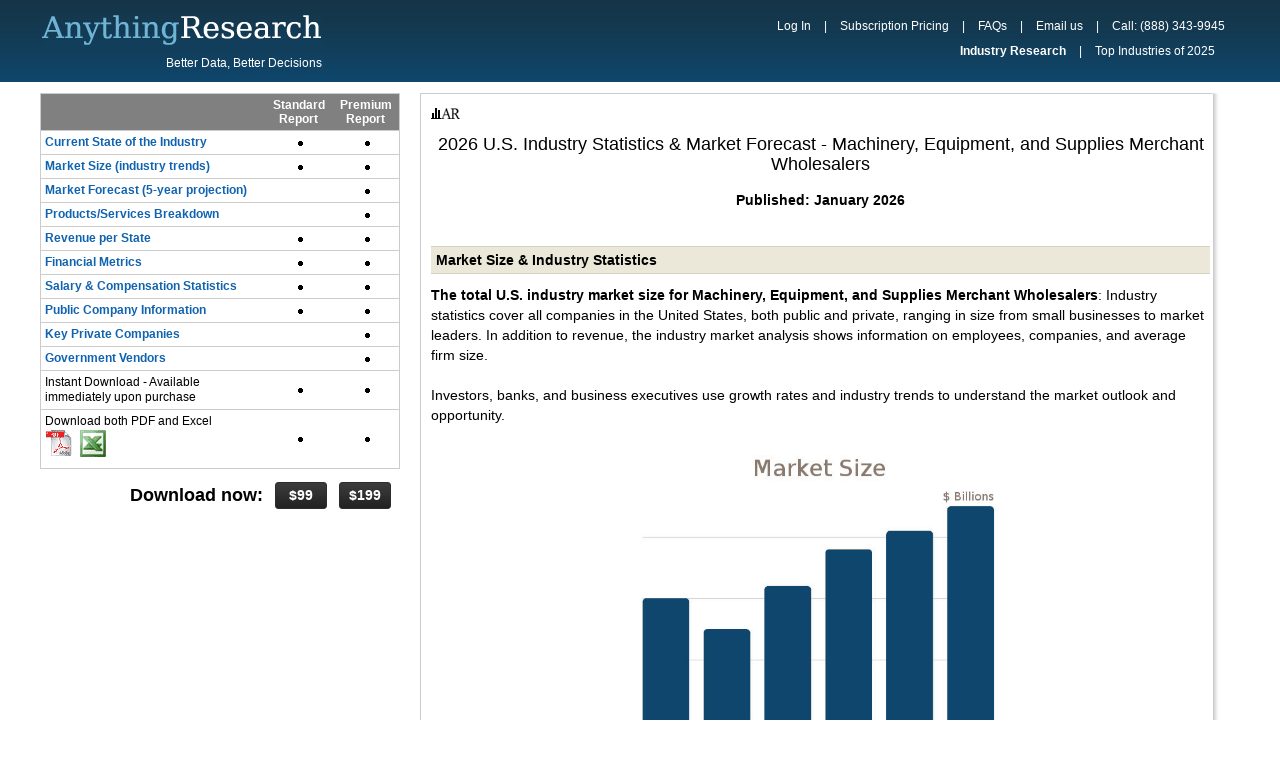

--- FILE ---
content_type: text/html; charset=utf-8
request_url: https://www.anythingresearch.com/industry/Machinery-Equipment-and-Supplies-Merchant-Wholesalers.htm
body_size: 13181
content:

<!DOCTYPE html>
<html lang="en">
   <HEAD>
	<title>2026 Industry Statistics - Machinery, Equipment, and Supplies Merchant Wholesalers - Market Size, Trends, Financial Ratios and Research</title>
	<meta http-equiv="Content-Type" content="text/html; charset=UTF-8">
	<link rel="stylesheet" type="text/css" href="/template/ver20/style.css" media="screen">
        <meta name="description" content="Clear, accurate U.S. Market Information for Business Plans, Strategy, and Investments in the Machinery, Equipment, and Supplies Merchant Wholesalers Industry">
        <meta name="keywords" content="Machinery, Equipment, and Supplies Merchant Wholesalers industry, statistics, market size, industry benchmarking,
	Machinery, Equipment, and Supplies Merchant Wholesalers research, market research, market research report, business plan, 
	market growth, forecast, projections, trends, industry outlook, united states, 2025, 2026
">
	<meta name="robots" content="NOODP">
	<meta name=viewport content="width=device-width, min-widthX=620px, initial-scale=1">
<link rel="canonical" href="https://www.anythingresearch.com/industry/Machinery-Equipment-Supplies-Merchant-Wholesalers.htm">
<!--[if IE]><STYLE type="text/css"> .left_side { zoom: 1; }  </STYLE> <![endif]-->  




 </HEAD>
<body>
	<div id="top">
	<div id="wrapper">
	<img src="/images/gradient2.gif" style="visibility:hidden;float:left;" ALT="research">
		<div id="left">
			<a href="/industry/" style="text-decoration:none;font-weight:bold;">
				<img src="/images/AnythingResearch-bg3.png" alt="AnythingResearch - Industry Analysis and Market Research Reports">
			</a>
		<div class="lower">
		Better Data, Better Decisions
		</div> <!--end lower logo div -->


		</div> <!-- end left div -->



		<div id="right">
		<div id="upper">

	<a href="/Client-Center/" rel="nofollow">Log In</a> | 
		<a href="/subscriptions/" rel="nofollow">Subscription Pricing</a> | 
	
        <a href="/faq.htm" rel="nofollow">FAQs</a> | 

	<A HREF="#"
		onClick="window.location='/contact-us.htm?subject=Research+Question'">
		Email us</a>
	| <span style="color:white;margin-left:10px">Call: (888) 343-9945</span>

<!-- end upper div -->

		<div class="lower">

		<a href="/industry/" 
	style="font-weight:bold;" >Industry Research</a> |

		<a href="/Top-Industries/"
	 >Top Industries of 2025</a>
		</div> 

		<br>
		</div> <!-- end lower div -->


	</div> <!-- end right div -->
	</div> <!-- end of the wrapper part -->
	</div> <!-- end of the Top part -->

	<div class="content">
<div id="main">  




	 <div class="right_side_callout">
<!--		<img src="/template/images/better-data.png">
		<br>
-->

	<table class="reportcomparison" style="border-spacing:0">
	<tr>
		<th style="width:200px">&nbsp;</th>
		<th style="width:60px">Standard Report</th>
		<th style="width:60px">Premium Report</th>
	</tr>
	<tr><td style="text-align:left;"><a href="#currentstate">Current State of the Industry</a></td>
		<td><img src="/template/images/dot.png" alt="."></td>
		<td><img src="/template/images/dot.png" alt="."></td>
	</tr>
	<tr><td style="text-align:left;"><a href="#marketsize">Market Size (industry trends)</a></td>
		<td><img src="/template/images/dot.png" alt="."></td>
		<td><img src="/template/images/dot.png" alt="."></td>
	</tr>
	<tr><td style="text-align:left;"><a href="#marketforecast">Market Forecast (5-year projection)</a></td>
		<td>&nbsp;</td>
		<td><img src="/template/images/dot.png" alt="."></td>
	</tr>
	<tr><td style="text-align:left;"><a href="#productmix">Products/Services Breakdown</a></td>
		<td>&nbsp;</td>
		<td><img src="/template/images/dot.png" alt="."></td>
	</tr>
	<tr><td style="text-align:left;"><a href="#geography">Revenue per State</a></td>
		<td><img src="/template/images/dot.png" alt="."></td>
		<td><img src="/template/images/dot.png" alt="."></td>
	</tr>
	<tr><td style="text-align:left;"><a href="#incomestatement">Financial Metrics</a></td>
		<td><img src="/template/images/dot.png" alt="."></td>
		<td><img src="/template/images/dot.png" alt="."></td>
	</tr>
	<tr><td style="text-align:left;"><a href="#salary">Salary & Compensation Statistics</a></td>
		<td><img src="/template/images/dot.png" alt="."></td>
		<td><img src="/template/images/dot.png" alt="."></td>
	</tr>
	<tr><td style="text-align:left;"><a href="#companies">Public Company Information</a></td>
		<td><img src="/template/images/dot.png" alt="."></td>
		<td><img src="/template/images/dot.png" alt="."></td>
	</tr>
	<tr><td style="text-align:left;"><a href="#companynews">Key Private Companies</a></td>
		<td>&nbsp;</td>
		<td><img src="/template/images/dot.png" alt="."></td>
	</tr>
	<tr><td style="text-align:left;"><a href="#government">Government Vendors</a></td>
		<td>&nbsp;</td>
		<td><img src="/template/images/dot.png" alt="."></td>
	</tr>
	<tr><td style="text-align:left;">Instant Download - Available immediately upon purchase 
	</td>
		<td><img src="/template/images/dot.png" alt="."></td>
		<td><img src="/template/images/dot.png" alt="."></td>
	</tr>
	<tr><td style="text-align:left;">Download both PDF and Excel 
		<br>
		<img src="/images/pdf-logo2.png" alt="Download to PDF">
		<img src="/images/excel-logo2.png" alt="Download to Excel">
		</td>
		<td><img src="/template/images/dot.png" alt="."></td>
		<td><img src="/template/images/dot.png" alt="."></td>
	</tr>
	</table>

		<table style="margin-top:10px;">
	

		<tr><td  style="width:220px;font-size:18px; font-weight:bold;text-align:right">Download now:</td>
		<TD style="width:60px;border:0;text-align:right">
		<FORM action="https://www.anythingresearch.com/order/" method="post">
			<input type="hidden" name="sessionid" value="hi8p2a4jisskr4c05ljbamnhb0">
			<input type="hidden" name="PricingAI" value="">
			<input type="hidden" name="PricingAI_Premium" value="">
			<input type="hidden" name="PricingAI_Standard" value="">
			<input type="hidden" name="reportyear" value="2025"> <!--valuex="2025"-->
			<input type="hidden" name="orderdetails" value="Machinery, Equipment, and Supplies Merchant Wholesalers">
			<input type="hidden" name="userlevel" value="STANDARD">
			<input type="hidden" name="industryurl" value="Machinery-Equipment-and-Supplies-Merchant-Wholesalers">
			<input type="hidden" name="naics" value="4238">
			<input type="hidden" name="ordertype" value="Single Report">
			<input type="hidden" name="price_singlereport" value="99" >
			<input type="hidden" name="amount" value="99" >
			<input type="hidden" name="referralID" value="">
			<button class="neworderbutton" style="font-size:14px">$99</button>
		</FORM>
		</TD>
		<td style="width:60px;text-align:right">
		<FORM action="https://www.anythingresearch.com/order/" method="post">
			<input type="hidden" name="sessionid" value="hi8p2a4jisskr4c05ljbamnhb0">
			<input type="hidden" name="PricingAI" value="">
			<input type="hidden" name="PricingAI_Premium" value="">
			<input type="hidden" name="PricingAI_Standard" value="">
			<input type="hidden" name="reportyear" value="2025" > <!-- valuex="2025" --> 
			<input type="hidden" name="orderdetails" value="Machinery, Equipment, and Supplies Merchant Wholesalers">
			<input type="hidden" name="userlevel" value="PREMIUM">
			<input type="hidden" name="industryurl" value="Machinery-Equipment-and-Supplies-Merchant-Wholesalers">
			<input type="hidden" name="naics" value="4238">
			<input type="hidden" name="ordertype" value="Single Report">
			<input type="hidden" name="price_singlereport" value="199" >
			<input type="hidden" name="amount" value="199" >
			<input type="hidden" name="referralID" value="">
			<button class="neworderbutton" style="font-size:14px">$199</button>
		</FORM>
		</td></tr>
		</table>
	
	</div> <!-- end right_side_callout -->




<div class="shadow">
<img src="/template/images/shadow-R.png" style="float:right;height:100%;width:10px"   ALT="">
<div class="paper">

	<img src="/template/images/ar_small.png" alt="AnythingResearch">
	<h1>2026 U.S. Industry Statistics & Market Forecast - Machinery, Equipment, and Supplies Merchant Wholesalers </h1>
	<h3 style="text-align:center"><time datetime="2026-01-01">Published: January 2026</time></h3>
	<br>
<div id="T1currentstate"></div>
	
	<div id="marketsize">
	<h2>Market Size & Industry Statistics</h2>
	<p>
	<b>The total U.S. industry market size for Machinery, Equipment, and Supplies Merchant Wholesalers</b>: 
	Industry statistics cover all companies in the United States, both public and private, ranging in size from small businesses to market leaders.
	In addition to revenue, the industry market analysis shows information on employees, companies, and average firm size.

	<br><br>Investors, banks, and business executives use growth rates and industry trends to understand the market outlook and opportunity.
	<br><br>


<!--div style="width:100%;">
	<img src="/industry/Machinery-Equipment-Supplies-Merchant-Wholesalers-Market-Size-AnythingResearch.png" alt="Machinery, Equipment, and Supplies Merchant Wholesalers market size 2025" style="width:50%;display:block;margin:auto;">
</div-->

<div style="width:100%;">
	<img src="/images/Market-Size-AnythingResearch-2026.jpg" alt="Machinery, Equipment, and Supplies Merchant Wholesalers market size 2025" style="width:50%;display:block;margin:auto;">
</div>


Charts and graphs can be copied to Microsoft Word and Powerpoint presentations.
<br><br>
	<table class="formattable" style="width:100%">
	<tr><th>Statistics</th><th style="text-align:center; width:70%" colspan=2>
		&nbsp;&nbsp;&nbsp;&nbsp;&nbsp;&nbsp; 2020
		&nbsp;&nbsp;&nbsp;&nbsp;&nbsp;&nbsp; 2021
		&nbsp;&nbsp;&nbsp;&nbsp;&nbsp;&nbsp; 2022
		&nbsp;&nbsp;&nbsp;&nbsp;&nbsp;&nbsp; 2023
		&nbsp;&nbsp;&nbsp;&nbsp;&nbsp;&nbsp; 2024
		&nbsp;&nbsp;&nbsp;&nbsp;&nbsp;&nbsp; 2025
	</th>
	</tr>
	<tr> <td><b>Market Size</b><br>(Total Sales/Revenue)</td><td style="text-align:right" title="Machinery, Equipment, and Supplies Merchant Wholesalers market size 
	for 2020-2024"></td>
	<td style="vertical-align:middle; text-align:center" rowspan=6  class="included">
		<br><br>Order at top of page
	</tr>
	<tr><td>Total Firms</td><td style="text-align:right" title="total firms"></td></tr>
	<tr> <td title="total employees">Total Employees</td><td style="text-align:right"></td></tr>
	<tr> <td>Average Revenue Per Firm</td><td style="text-align:right" title="average revenue per firm"></td></tr>
	<tr> <td>Average Employees Per Firm</td><td style="text-align:right">  </td></tr>
	<tr> <td>Average Revenue Per Employee</td><td style="text-align:right">  </td></tr>
	</table>
	<i>Statistics Source: U.S. Census, AnythingResearch Analysis of Federal Data</i><br>
	<br><br><br>
	</div>
   <div id="T1forecast"></div>

	<div id="marketforecast">
	<h2>Market Forecast</h2>
	<p>
	Market forecasts show the long term industry outlook and future growth trends. The following extended five-year forecast 
	projects both short-term and long-term trends.
	</p>
	<br><br>
   
	<div style="width:100%;">
	<img src="/images/Market-Forecast-AnythingResearch-2026.jpg" alt="Machinery, Equipment, and Supplies Merchant Wholesalers market forecast 2025-2030" style="width:50%;display:block;margin:auto;">
	</div>

	<br><br>
	<table class="formattable" style="width:100%">
	<tr style="text-align:right"><th style="text-align:left; width:35%">Forecast / Industry Outlook</th>
	<th>2025</th>
	<th>2026</th>
	<th>2027</th>
	<th>2028</th>
	<th>2029</th>
	<th>2030</th>
	</tr>

	<tr>
		<td>Market Forecast ($ millions)</td>
		<td style="text-align:center" colspan=6  class="included"></td> 
	</tr>
	<tr>
		<td><i>Projected Industry Growth Rate (%)</i></td>
		<td style="text-align:center" colspan=6 class="includedpremium"></td> 
	</tr>
	</table>

	<i>Source: <a href="https://www.anythingresearch.com">AnythingResearch Economic Analysis</a></i>
	<br><br>

	</div>

		<h2>Industry Insights</h2>
		Major trends affect the Machinery, Equipment, and Supplies Merchant Wholesalers industry include: <ol><li>Increasing adoption of automation and robotics
<li>Rising importance of e-commerce platforms
<li>Enhanced focus on supply chain optimization
<li>Growth in renewable energy projects
<li>Expansion in emerging markets
<li>Shift towards sustainable and green machinery
<li>Evolving customer preferences for advanced technologies
<li>Increasing regulatory and environmental pressures
<li>Integration of IoT and predictive maintenance tools
<li>Global trade tensions impacting supply chains
<li>Fluctuations in raw material prices
<li>Heightened competition from manufacturers selling directly
<li>Increased investment in R&D for innovative solutions
<li>Growing demand for rental and leasing options
<li>  
<li>Adoption of advanced analytics and big data</ol>
		<br><br>
		<h2 id="productmix">Product & Services Breakdown</h2>

	Research products and services in the Machinery, Equipment, and Supplies Merchant Wholesalers industry generating sales. Note that products are 
	broken into categories with different levels of classification.

	<br><br>

	<table class="formattable" >
	<tr><th>Product Description</th><th style="text-align:center">Number of Companies</th>
	<th style="text-align:center">Sales ($&nbsp;millions)</th>
	<th style="text-align:right">Percent of Total Sales</th></tr><tr><td><p style="padding-left:0px;text-align:left;">Industry Total</p></td>
			<td style="width:100px;" colspan=3 class="includedpremium"> </td></tr>
<tr><td><p style="padding-left:30px;text-align:left;">New And Used Automobiles, Crossovers, Motorcycles, And Trailers</p></td>
			<td style="width:100px;" colspan=3 class="includedpremium"> </td></tr>
<tr><td><p style="padding-left:45px;text-align:left;">Heavy Trucks, Truck Bodies, Trailers, And Road Tractors, More Than 33, 000 Lb.</p></td>
			<td style="width:100px;" colspan=3 class="includedpremium"> </td></tr>
<tr><td><p style="padding-left:30px;text-align:left;">New And Rebuilt Automotive And Trailer Parts And Supplies</p></td>
			<td style="width:100px;" colspan=3 class="includedpremium"> </td></tr>
<tr><td><p style="padding-left:15px;text-align:left;">Surgical, Medical, And Hospital Equipment And Supplies</p></td>
			<td style="width:100px;" colspan=3 class="includedpremium"> </td></tr>
<tr><td><p style="padding-left:60px;text-align:left;">Surgical, Medical, And Hospital Supplies</p></td>
			<td style="width:100px;" colspan=3 class="includedpremium"> </td></tr>
<tr><td><p style="padding-left:45px;text-align:left;">Flat Iron And Steel Products</p></td>
			<td style="width:100px;" colspan=3 class="includedpremium"> </td></tr>
<tr><td><p style="padding-left:45px;text-align:left;">Iron And Steel Wire And Wire Products</p></td>
			<td style="width:100px;" colspan=3 class="includedpremium"> </td></tr>
<tr><td><p style="padding-left:45px;text-align:left;">Iron And Steel Pipes And Tubing</p></td>
			<td style="width:100px;" colspan=3 class="includedpremium"> </td></tr>
<tr><td><p style="padding-left:45px;text-align:left;">Stainless Steel</p></td>
			<td style="width:100px;" colspan=3 class="includedpremium"> </td></tr>
<tr><td><p style="padding-left:60px;text-align:left;">Other Stainless Steel, Including Tubing</p></td>
			<td style="width:100px;" colspan=3 class="includedpremium"> </td></tr>
<tr><td><p style="padding-left:45px;text-align:left;">Other Nonferrous Metals, Including Magnesium, Nickel, Tin, Lead, And Zinc, Excluding Gemstones</p></td>
			<td style="width:100px;" colspan=3 class="includedpremium"> </td></tr>
<tr><td><p style="padding-left:30px;text-align:left;">Electrical Apparatus And Equipment</p></td>
			<td style="width:100px;" colspan=3 class="includedpremium"> </td></tr>
<tr><td><p style="padding-left:30px;text-align:left;">Electronic Parts And Equipment, Excluding Communications Equipment</p></td>
			<td style="width:100px;" colspan=3 class="includedpremium"> </td></tr>
<tr><td><p style="padding-left:45px;text-align:left;">Communications Equipment And Supplies</p></td>
			<td style="width:100px;" colspan=3 class="includedpremium"> </td></tr>
<tr><td><p style="padding-left:30px;text-align:left;">Hardware</p></td>
			<td style="width:100px;" colspan=3 class="includedpremium"> </td></tr>
<tr><td><p style="padding-left:30px;text-align:left;">Plumbing And Hydronic Heating Equipment And Supplies, Including Gas Plumbing Appliances And Water Heaters</p></td>
			<td style="width:100px;" colspan=3 class="includedpremium"> </td></tr>
<tr><td><p style="padding-left:30px;text-align:left;">Construction, Forestry, And Mining Machinery And Equipment, Including Parts And Attachments</p></td>
			<td style="width:100px;" colspan=3 class="includedpremium"> </td></tr>
<tr><td><p style="padding-left:60px;text-align:left;">New Off-Highway Wheel And Track-Laying Tractors</p></td>
			<td style="width:100px;" colspan=3 class="includedpremium"> </td></tr>
<tr><td><p style="padding-left:60px;text-align:left;">New Power Cranes, Draglines, And Shovels</p></td>
			<td style="width:100px;" colspan=3 class="includedpremium"> </td></tr>
<tr><td><p style="padding-left:60px;text-align:left;">New Mixers, Pavers, And Related Equipment</p></td>
			<td style="width:100px;" colspan=3 class="includedpremium"> </td></tr>
<tr><td><p style="padding-left:60px;text-align:left;">New Tractor Shovel Loaders</p></td>
			<td style="width:100px;" colspan=3 class="includedpremium"> </td></tr>
<tr><td><p style="padding-left:60px;text-align:left;">New Graders, Rollers, And Off-Highway Trucks</p></td>
			<td style="width:100px;" colspan=3 class="includedpremium"> </td></tr>
<tr><td><p style="padding-left:60px;text-align:left;">New Mining Machinery</p></td>
			<td style="width:100px;" colspan=3 class="includedpremium"> </td></tr>
<tr><td><p style="padding-left:60px;text-align:left;">Other New Construction, Mining, Logging, And Road Maintenance Machinery And Equipment</p></td>
			<td style="width:100px;" colspan=3 class="includedpremium"> </td></tr>
<tr><td><p style="padding-left:60px;text-align:left;">Used Construction And Mining Machinery And Equipment</p></td>
			<td style="width:100px;" colspan=3 class="includedpremium"> </td></tr>
<tr><td><p style="padding-left:60px;text-align:left;">Parts And Supplies For Construction, Mining, And Forestry Machinery And Equipment</p></td>
			<td style="width:100px;" colspan=3 class="includedpremium"> </td></tr>
<tr><td><p style="padding-left:30px;text-align:left;">Farm Machinery, Equipment, And Parts</p></td>
			<td style="width:100px;" colspan=3 class="includedpremium"> </td></tr>
<tr><td><p style="padding-left:60px;text-align:left;">New Farm Tractors</p></td>
			<td style="width:100px;" colspan=3 class="includedpremium"> </td></tr>
<tr><td><p style="padding-left:60px;text-align:left;">New Harvesting Machinery</p></td>
			<td style="width:100px;" colspan=3 class="includedpremium"> </td></tr>
<tr><td><p style="padding-left:60px;text-align:left;">New Land Preparation, Planting, And Cultivating Machinery</p></td>
			<td style="width:100px;" colspan=3 class="includedpremium"> </td></tr>
<tr><td><p style="padding-left:60px;text-align:left;">New Dairy Farm And Barn Equipment</p></td>
			<td style="width:100px;" colspan=3 class="includedpremium"> </td></tr>
<tr><td><p style="padding-left:60px;text-align:left;">New Irrigation Equipment And Parts</p></td>
			<td style="width:100px;" colspan=3 class="includedpremium"> </td></tr>
<tr><td><p style="padding-left:60px;text-align:left;">Other New Farm Machinery And Equipment</p></td>
			<td style="width:100px;" colspan=3 class="includedpremium"> </td></tr>
<tr><td><p style="padding-left:60px;text-align:left;">Used Farm Machinery And Equipment</p></td>
			<td style="width:100px;" colspan=3 class="includedpremium"> </td></tr>
<tr><td><p style="padding-left:60px;text-align:left;">Parts And Supplies For Farm Machinery And Equipment</p></td>
			<td style="width:100px;" colspan=3 class="includedpremium"> </td></tr>
<tr><td><p style="padding-left:45px;text-align:left;">Lawn And Garden Machinery, Equipment, And Parts</p></td>
			<td style="width:100px;" colspan=3 class="includedpremium"> </td></tr>
<tr><td><p style="padding-left:60px;text-align:left;">New Power Lawn Mowers</p></td>
			<td style="width:100px;" colspan=3 class="includedpremium"> </td></tr>
<tr><td><p style="padding-left:60px;text-align:left;">Other New Lawn And Garden Machinery, Equipment, And Parts</p></td>
			<td style="width:100px;" colspan=3 class="includedpremium"> </td></tr>
<tr><td><p style="padding-left:60px;text-align:left;">Used Lawn And Garden Machinery, Equipment, And Parts</p></td>
			<td style="width:100px;" colspan=3 class="includedpremium"> </td></tr>
<tr><td><p style="padding-left:45px;text-align:left;">Food-Processing Machinery, Equipment, And Parts</p></td>
			<td style="width:100px;" colspan=3 class="includedpremium"> </td></tr>
<tr><td><p style="padding-left:60px;text-align:left;">New Commercial Food-Processing Machinery, Including Baking Machinery, Slicers, And Choppers</p></td>
			<td style="width:100px;" colspan=3 class="includedpremium"> </td></tr>
<tr><td><p style="padding-left:60px;text-align:left;">New Packing, Packaging, And Bottling Equipment</p></td>
			<td style="width:100px;" colspan=3 class="includedpremium"> </td></tr>
<tr><td><p style="padding-left:60px;text-align:left;">Used Commercial Food-Processing Machinery And Equipment</p></td>
			<td style="width:100px;" colspan=3 class="includedpremium"> </td></tr>
<tr><td><p style="padding-left:60px;text-align:left;">Used Packing, Packaging, And Bottling Equipment</p></td>
			<td style="width:100px;" colspan=3 class="includedpremium"> </td></tr>
<tr><td><p style="padding-left:60px;text-align:left;">Parts And Supplies For Food-Processing Machinery And Equipment</p></td>
			<td style="width:100px;" colspan=3 class="includedpremium"> </td></tr>
<tr><td><p style="padding-left:30px;text-align:left;">Hydraulic And Pneumatic Pumps, Motors, And Parts</p></td>
			<td style="width:100px;" colspan=3 class="includedpremium"> </td></tr>
<tr><td><p style="padding-left:60px;text-align:left;">Hydraulic And Pneumatic Pumps</p></td>
			<td style="width:100px;" colspan=3 class="includedpremium"> </td></tr>
<tr><td><p style="padding-left:60px;text-align:left;">Hydraulic And Pneumatic Motors</p></td>
			<td style="width:100px;" colspan=3 class="includedpremium"> </td></tr>
<tr><td><p style="padding-left:60px;text-align:left;">Hydraulic And Pneumatic Pump And Motor Parts</p></td>
			<td style="width:100px;" colspan=3 class="includedpremium"> </td></tr>
<tr><td><p style="padding-left:45px;text-align:left;">General-Purpose Industrial Machinery, Equipment, And Parts</p></td>
			<td style="width:100px;" colspan=3 class="includedpremium"> </td></tr>
<tr><td><p style="padding-left:60px;text-align:left;">New Pumps, Compressors, And Equipment, Excluding Hydraulic And Pneumatic Pumps</p></td>
			<td style="width:100px;" colspan=3 class="includedpremium"> </td></tr>
<tr><td><p style="padding-left:60px;text-align:left;">New Diesel Engines, Excluding Automotive Engines</p></td>
			<td style="width:100px;" colspan=3 class="includedpremium"> </td></tr>
<tr><td><p style="padding-left:60px;text-align:left;">New Gasoline Engines, Motor Parts, Except Electric Motors, And Engine Electrical Equipment, Except Auto And Aircraft</p></td>
			<td style="width:100px;" colspan=3 class="includedpremium"> </td></tr>
<tr><td><p style="padding-left:60px;text-align:left;">New Controlling, Recording, And Indicating Instruments And Accessories</p></td>
			<td style="width:100px;" colspan=3 class="includedpremium"> </td></tr>
<tr><td><p style="padding-left:60px;text-align:left;">Other New General-Purpose Industrial Machinery And Equipment</p></td>
			<td style="width:100px;" colspan=3 class="includedpremium"> </td></tr>
<tr><td><p style="padding-left:60px;text-align:left;">Used General-Purpose Industrial Machinery And Equipment</p></td>
			<td style="width:100px;" colspan=3 class="includedpremium"> </td></tr>
<tr><td><p style="padding-left:60px;text-align:left;">Parts And Supplies For General-Purpose Industrial Machinery And Equipment</p></td>
			<td style="width:100px;" colspan=3 class="includedpremium"> </td></tr>
<tr><td><p style="padding-left:45px;text-align:left;">Metalworking Machinery, Equipment, And Parts</p></td>
			<td style="width:100px;" colspan=3 class="includedpremium"> </td></tr>
<tr><td><p style="padding-left:60px;text-align:left;">Metalworking Machinery And Equipment</p></td>
			<td style="width:100px;" colspan=3 class="includedpremium"> </td></tr>
<tr><td><p style="padding-left:60px;text-align:left;">Parts And Supplies For Metalworking Machinery And Equipment</p></td>
			<td style="width:100px;" colspan=3 class="includedpremium"> </td></tr>
<tr><td><p style="padding-left:45px;text-align:left;">Materials Handling Machinery, Equipment, And Parts</p></td>
			<td style="width:100px;" colspan=3 class="includedpremium"> </td></tr>
<tr><td><p style="padding-left:60px;text-align:left;">New Conveying Equipment</p></td>
			<td style="width:100px;" colspan=3 class="includedpremium"> </td></tr>
<tr><td><p style="padding-left:60px;text-align:left;">New Hoists And Cranes</p></td>
			<td style="width:100px;" colspan=3 class="includedpremium"> </td></tr>
<tr><td><p style="padding-left:60px;text-align:left;">New Forklifts</p></td>
			<td style="width:100px;" colspan=3 class="includedpremium"> </td></tr>
<tr><td><p style="padding-left:60px;text-align:left;">New Industrial Trucks And Tractors</p></td>
			<td style="width:100px;" colspan=3 class="includedpremium"> </td></tr>
<tr><td><p style="padding-left:60px;text-align:left;">Used Materials Handling Machinery And Equipment</p></td>
			<td style="width:100px;" colspan=3 class="includedpremium"> </td></tr>
<tr><td><p style="padding-left:60px;text-align:left;">Parts And Supplies For Materials Handling Machinery And Equipment</p></td>
			<td style="width:100px;" colspan=3 class="includedpremium"> </td></tr>
<tr><td><p style="padding-left:45px;text-align:left;">Oil Well, Oil Field, Oil Refinery, And Pipeline Machinery, Equipment, And Supplies</p></td>
			<td style="width:100px;" colspan=3 class="includedpremium"> </td></tr>
<tr><td><p style="padding-left:60px;text-align:left;">New Oil Refinery Machinery And Equipment</p></td>
			<td style="width:100px;" colspan=3 class="includedpremium"> </td></tr>
<tr><td><p style="padding-left:60px;text-align:left;">New Oil Well, Oil Field, And Pipeline Machinery And Equipment</p></td>
			<td style="width:100px;" colspan=3 class="includedpremium"> </td></tr>
<tr><td><p style="padding-left:60px;text-align:left;">Used Oil Well, Oil Field, And Pipeline Machinery And Equipment</p></td>
			<td style="width:100px;" colspan=3 class="includedpremium"> </td></tr>
<tr><td><p style="padding-left:60px;text-align:left;">Used Oil Refinery Machinery And Equipment</p></td>
			<td style="width:100px;" colspan=3 class="includedpremium"> </td></tr>
<tr><td><p style="padding-left:60px;text-align:left;">Parts And Supplies For Oil Well, Oil Field, And Pipeline Machinery And Equipment</p></td>
			<td style="width:100px;" colspan=3 class="includedpremium"> </td></tr>
<tr><td><p style="padding-left:60px;text-align:left;">Parts And Supplies For Oil Refinery Machinery And Equipment</p></td>
			<td style="width:100px;" colspan=3 class="includedpremium"> </td></tr>
<tr><td><p style="padding-left:45px;text-align:left;">Mechanical Power Transmission Supplies</p></td>
			<td style="width:100px;" colspan=3 class="includedpremium"> </td></tr>
<tr><td><p style="padding-left:60px;text-align:left;">Bearings And Bushings</p></td>
			<td style="width:100px;" colspan=3 class="includedpremium"> </td></tr>
<tr><td><p style="padding-left:60px;text-align:left;">Other Mechanical Power Transmission Supplies</p></td>
			<td style="width:100px;" colspan=3 class="includedpremium"> </td></tr>
<tr><td><p style="padding-left:45px;text-align:left;">Industrial Valves And Fittings, Excluding Hydraulic Valves And Fittings</p></td>
			<td style="width:100px;" colspan=3 class="includedpremium"> </td></tr>
<tr><td><p style="padding-left:45px;text-align:left;">Hydraulic And Pneumatic Valves</p></td>
			<td style="width:100px;" colspan=3 class="includedpremium"> </td></tr>
<tr><td><p style="padding-left:60px;text-align:left;">Hydraulic Valves</p></td>
			<td style="width:100px;" colspan=3 class="includedpremium"> </td></tr>
<tr><td><p style="padding-left:60px;text-align:left;">Pneumatic Valves</p></td>
			<td style="width:100px;" colspan=3 class="includedpremium"> </td></tr>
<tr><td><p style="padding-left:30px;text-align:left;">Hydraulic And Pneumatic Cylinders And Rotary Actuators</p></td>
			<td style="width:100px;" colspan=3 class="includedpremium"> </td></tr>
<tr><td><p style="padding-left:60px;text-align:left;">Hydraulic Cylinders And Rotary Actuators</p></td>
			<td style="width:100px;" colspan=3 class="includedpremium"> </td></tr>
<tr><td><p style="padding-left:60px;text-align:left;">Pneumatic Cylinders And Rotary Actuators</p></td>
			<td style="width:100px;" colspan=3 class="includedpremium"> </td></tr>
<tr><td><p style="padding-left:45px;text-align:left;">Hydraulic And Pneumatic Connectors And Assemblies</p></td>
			<td style="width:100px;" colspan=3 class="includedpremium"> </td></tr>
<tr><td><p style="padding-left:60px;text-align:left;">Hydraulic And Pneumatic Connectors</p></td>
			<td style="width:100px;" colspan=3 class="includedpremium"> </td></tr>
<tr><td><p style="padding-left:60px;text-align:left;">Hydraulic And Pneumatic Assemblies</p></td>
			<td style="width:100px;" colspan=3 class="includedpremium"> </td></tr>
<tr><td><p style="padding-left:45px;text-align:left;">Other Hydraulic And Pneumatic Accessories And Parts</p></td>
			<td style="width:100px;" colspan=3 class="includedpremium"> </td></tr>
<tr><td><p style="padding-left:45px;text-align:left;">Welding Supplies, Excluding Gases</p></td>
			<td style="width:100px;" colspan=3 class="includedpremium"> </td></tr>
<tr><td><p style="padding-left:45px;text-align:left;">Industrial Containers And Supplies</p></td>
			<td style="width:100px;" colspan=3 class="includedpremium"> </td></tr>
<tr><td><p style="padding-left:60px;text-align:left;">New And Reconditioned Drums And Barrels</p></td>
			<td style="width:100px;" colspan=3 class="includedpremium"> </td></tr>
<tr><td><p style="padding-left:60px;text-align:left;">Bottles And Bottlers' Supplies</p></td>
			<td style="width:100px;" colspan=3 class="includedpremium"> </td></tr>
<tr><td><p style="padding-left:60px;text-align:left;">Other Industrial Containers And Supplies, Including Pallets And Skids</p></td>
			<td style="width:100px;" colspan=3 class="includedpremium"> </td></tr>
<tr><td><p style="padding-left:45px;text-align:left;">Abrasives, Strapping, Tape, Ink, And Mechanical Rubber Goods</p></td>
			<td style="width:100px;" colspan=3 class="includedpremium"> </td></tr>
<tr><td><p style="padding-left:60px;text-align:left;">Printing And Duplicating Inks</p></td>
			<td style="width:100px;" colspan=3 class="includedpremium"> </td></tr>
<tr><td><p style="padding-left:60px;text-align:left;">Abrasives And Abrasive Materials</p></td>
			<td style="width:100px;" colspan=3 class="includedpremium"> </td></tr>
<tr><td><p style="padding-left:60px;text-align:left;">Nylon, Polyester, And Synthetic Rubber</p></td>
			<td style="width:100px;" colspan=3 class="includedpremium"> </td></tr>
<tr><td><p style="padding-left:60px;text-align:left;">Mechanical Rubber Goods</p></td>
			<td style="width:100px;" colspan=3 class="includedpremium"> </td></tr>
<tr><td><p style="padding-left:60px;text-align:left;">Strapping And Tape</p></td>
			<td style="width:100px;" colspan=3 class="includedpremium"> </td></tr>
<tr><td><p style="padding-left:60px;text-align:left;">Other Industrial Supplies</p></td>
			<td style="width:100px;" colspan=3 class="includedpremium"> </td></tr>
<tr><td><p style="padding-left:45px;text-align:left;">Industrial Machinery, Equipment, And Supplies, Including Industrial Water Treatment Equipment</p></td>
			<td style="width:100px;" colspan=3 class="includedpremium"> </td></tr>
<tr><td><p style="padding-left:60px;text-align:left;">New Metal Smelting And Refining Machinery And Equipment</p></td>
			<td style="width:100px;" colspan=3 class="includedpremium"> </td></tr>
<tr><td><p style="padding-left:60px;text-align:left;">New Power Plant Machinery, Excluding Electrical</p></td>
			<td style="width:100px;" colspan=3 class="includedpremium"> </td></tr>
<tr><td><p style="padding-left:60px;text-align:left;">New Printing Trades Machinery And Equipment</p></td>
			<td style="width:100px;" colspan=3 class="includedpremium"> </td></tr>
<tr><td><p style="padding-left:60px;text-align:left;">New Textile And Sewing Machinery And Equipment</p></td>
			<td style="width:100px;" colspan=3 class="includedpremium"> </td></tr>
<tr><td><p style="padding-left:60px;text-align:left;">New Woodworking Machinery</p></td>
			<td style="width:100px;" colspan=3 class="includedpremium"> </td></tr>
<tr><td><p style="padding-left:60px;text-align:left;">Other New Industrial Machinery And Equipment</p></td>
			<td style="width:100px;" colspan=3 class="includedpremium"> </td></tr>
<tr><td><p style="padding-left:60px;text-align:left;">Used Industrial Machinery And Equipment</p></td>
			<td style="width:100px;" colspan=3 class="includedpremium"> </td></tr>
<tr><td><p style="padding-left:60px;text-align:left;">Industrial Water Treatment Equipment</p></td>
			<td style="width:100px;" colspan=3 class="includedpremium"> </td></tr>
<tr><td><p style="padding-left:60px;text-align:left;">Printing Trades Supplies</p></td>
			<td style="width:100px;" colspan=3 class="includedpremium"> </td></tr>
<tr><td><p style="padding-left:60px;text-align:left;">Parts And Supplies For Industrial Machinery And Equipment</p></td>
			<td style="width:100px;" colspan=3 class="includedpremium"> </td></tr>
<tr><td><p style="padding-left:30px;text-align:left;">Beauty And Barber Equipment And Supplies</p></td>
			<td style="width:100px;" colspan=3 class="includedpremium"> </td></tr>
<tr><td><p style="padding-left:60px;text-align:left;">Beauty And Barber Equipment, Including Furniture And Dryers</p></td>
			<td style="width:100px;" colspan=3 class="includedpremium"> </td></tr>
<tr><td><p style="padding-left:60px;text-align:left;">Beauty And Barber Supplies, Including Combs, Curlers, And Shampoos</p></td>
			<td style="width:100px;" colspan=3 class="includedpremium"> </td></tr>
<tr><td><p style="padding-left:45px;text-align:left;">Janitorial Equipment And Supplies</p></td>
			<td style="width:100px;" colspan=3 class="includedpremium"> </td></tr>
<tr><td><p style="padding-left:60px;text-align:left;">Power Janitorial Equipment</p></td>
			<td style="width:100px;" colspan=3 class="includedpremium"> </td></tr>
<tr><td><p style="padding-left:60px;text-align:left;">Nonpower Janitorial Equipment</p></td>
			<td style="width:100px;" colspan=3 class="includedpremium"> </td></tr>
<tr><td><p style="padding-left:60px;text-align:left;">Janitorial Supplies</p></td>
			<td style="width:100px;" colspan=3 class="includedpremium"> </td></tr>
<tr><td><p style="padding-left:45px;text-align:left;">Commercial Laundry And Dry-Cleaning Equipment And Supplies</p></td>
			<td style="width:100px;" colspan=3 class="includedpremium"> </td></tr>
<tr><td><p style="padding-left:60px;text-align:left;">Commercial Laundry And Dry-Cleaning Equipment</p></td>
			<td style="width:100px;" colspan=3 class="includedpremium"> </td></tr>
<tr><td><p style="padding-left:60px;text-align:left;">Commercial Laundry And Dry-Cleaning Supplies</p></td>
			<td style="width:100px;" colspan=3 class="includedpremium"> </td></tr>
<tr><td><p style="padding-left:45px;text-align:left;">Service Establishment Equipment And Supplies</p></td>
			<td style="width:100px;" colspan=3 class="includedpremium"> </td></tr>
<tr><td><p style="padding-left:60px;text-align:left;">Burial Caskets And Other Funeral Equipment</p></td>
			<td style="width:100px;" colspan=3 class="includedpremium"> </td></tr>
<tr><td><p style="padding-left:60px;text-align:left;">Other Service Establishment Equipment And Supplies</p></td>
			<td style="width:100px;" colspan=3 class="includedpremium"> </td></tr>
<tr><td><p style="padding-left:60px;text-align:left;">Funeral Supplies</p></td>
			<td style="width:100px;" colspan=3 class="includedpremium"> </td></tr>
<tr><td><p style="padding-left:60px;text-align:left;">Municipal Water Treatment Equipment</p></td>
			<td style="width:100px;" colspan=3 class="includedpremium"> </td></tr>
<tr><td><p style="padding-left:60px;text-align:left;">Fire Sprinkler Devices And Fire Alarm Equipment</p></td>
			<td style="width:100px;" colspan=3 class="includedpremium"> </td></tr>
<tr><td><p style="padding-left:30px;text-align:left;">Aircraft And Aeronautical Equipment And Supplies</p></td>
			<td style="width:100px;" colspan=3 class="includedpremium"> </td></tr>
<tr><td><p style="padding-left:60px;text-align:left;">New Aircraft</p></td>
			<td style="width:100px;" colspan=3 class="includedpremium"> </td></tr>
<tr><td><p style="padding-left:60px;text-align:left;">New Aircraft Engines And Engine Parts</p></td>
			<td style="width:100px;" colspan=3 class="includedpremium"> </td></tr>
<tr><td><p style="padding-left:60px;text-align:left;">Other New Aircraft Equipment</p></td>
			<td style="width:100px;" colspan=3 class="includedpremium"> </td></tr>
<tr><td><p style="padding-left:60px;text-align:left;">Used Aircraft Equipment</p></td>
			<td style="width:100px;" colspan=3 class="includedpremium"> </td></tr>
<tr><td><p style="padding-left:60px;text-align:left;">New Aircraft Parts And Supplies</p></td>
			<td style="width:100px;" colspan=3 class="includedpremium"> </td></tr>
<tr><td><p style="padding-left:60px;text-align:left;">Used Aircraft Parts And Supplies</p></td>
			<td style="width:100px;" colspan=3 class="includedpremium"> </td></tr>
<tr><td><p style="padding-left:45px;text-align:left;">Marine Machinery, Equipment, And Supplies</p></td>
			<td style="width:100px;" colspan=3 class="includedpremium"> </td></tr>
<tr><td><p style="padding-left:60px;text-align:left;">New Marine Propulsion Machinery And Equipment</p></td>
			<td style="width:100px;" colspan=3 class="includedpremium"> </td></tr>
<tr><td><p style="padding-left:60px;text-align:left;">Marine Supplies</p></td>
			<td style="width:100px;" colspan=3 class="includedpremium"> </td></tr>
<tr><td><p style="padding-left:60px;text-align:left;">Used Marine Machinery And Equipment</p></td>
			<td style="width:100px;" colspan=3 class="includedpremium"> </td></tr>
<tr><td><p style="padding-left:45px;text-align:left;">Transportation Equipment, Including Golf Carts</p></td>
			<td style="width:100px;" colspan=3 class="includedpremium"> </td></tr>
<tr><td><p style="padding-left:60px;text-align:left;">New Transportation Equipment, Excluding Automotive</p></td>
			<td style="width:100px;" colspan=3 class="includedpremium"> </td></tr>
<tr><td><p style="padding-left:60px;text-align:left;">Used Transportation Equipment, Excluding Automotive</p></td>
			<td style="width:100px;" colspan=3 class="includedpremium"> </td></tr>
<tr><td><p style="padding-left:30px;text-align:left;">Sporting And Recreational Goods And Supplies</p></td>
			<td style="width:100px;" colspan=3 class="includedpremium"> </td></tr>
<tr><td><p style="padding-left:45px;text-align:left;">Fire Extinguishers And Fire Safety Equipment</p></td>
			<td style="width:100px;" colspan=3 class="includedpremium"> </td></tr>
<tr><td><p style="padding-left:45px;text-align:left;">Safety Equipment</p></td>
			<td style="width:100px;" colspan=3 class="includedpremium"> </td></tr>
<tr><td><p style="padding-left:30px;text-align:left;">Paper And Plastic Products</p></td>
			<td style="width:100px;" colspan=3 class="includedpremium"> </td></tr>
<tr><td><p style="padding-left:60px;text-align:left;">Industrial Paper And Plastic For Packaging, Including Wrapping, Bags, And Cartons</p></td>
			<td style="width:100px;" colspan=3 class="includedpremium"> </td></tr>
<tr><td><p style="padding-left:60px;text-align:left;">Other Paper And Plastic Products</p></td>
			<td style="width:100px;" colspan=3 class="includedpremium"> </td></tr>
<tr><td><p style="padding-left:60px;text-align:left;">Household Paper And Plastic Products, Including Paper Towels And Napkins</p></td>
			<td style="width:100px;" colspan=3 class="includedpremium"> </td></tr>
<tr><td><p style="padding-left:30px;text-align:left;">Pharmaceuticals, Pharmaceutical Supplies, Cosmetics, And Toiletries, Including Body And Hand Soaps</p></td>
			<td style="width:100px;" colspan=3 class="includedpremium"> </td></tr>
<tr><td><p style="padding-left:45px;text-align:left;">Grocery Specialties</p></td>
			<td style="width:100px;" colspan=3 class="includedpremium"> </td></tr>
<tr><td><p style="padding-left:30px;text-align:left;">Plastics Materials And Basic Shapes</p></td>
			<td style="width:100px;" colspan=3 class="includedpremium"> </td></tr>
<tr><td><p style="padding-left:45px;text-align:left;">Industrial Gases, Including Welding Gases</p></td>
			<td style="width:100px;" colspan=3 class="includedpremium"> </td></tr>
<tr><td><p style="padding-left:60px;text-align:left;">Oxygen</p></td>
			<td style="width:100px;" colspan=3 class="includedpremium"> </td></tr>
<tr><td><p style="padding-left:60px;text-align:left;">Acetylene And Other Welding Gases</p></td>
			<td style="width:100px;" colspan=3 class="includedpremium"> </td></tr>
<tr><td><p style="padding-left:60px;text-align:left;">Other Industrial Gases</p></td>
			<td style="width:100px;" colspan=3 class="includedpremium"> </td></tr>
<tr><td><p style="padding-left:45px;text-align:left;">Chemicals And Allied Products, Excluding Agricultural Chemicals, Plastics, Industrial And Natural Gases, Liquefied Petroleum (Lp</p></td>
			<td style="width:100px;" colspan=3 class="includedpremium"> </td></tr>
<tr><td><p style="padding-left:30px;text-align:left;">Farm Supplies</p></td>
			<td style="width:100px;" colspan=3 class="includedpremium"> </td></tr>
<tr><td><p style="padding-left:60px;text-align:left;">Other Agricultural Chemicals And Fertilizers</p></td>
			<td style="width:100px;" colspan=3 class="includedpremium"> </td></tr>
<tr><td><p style="padding-left:15px;text-align:left;">Paint, Paint Supplies, Wallpaper, And Wallpaper Supplies</p></td>
			<td style="width:100px;" colspan=3 class="includedpremium"> </td></tr>
<tr><td><p style="padding-left:30px;text-align:left;">Service Receipts And Labor Charges, Including Installed Parts</p></td>
			<td style="width:100px;" colspan=3 class="includedpremium"> </td></tr>
<tr><td><p style="padding-left:60px;text-align:left;">Labor Charges For Repair Work</p></td>
			<td style="width:100px;" colspan=3 class="includedpremium"> </td></tr>
<tr><td><p style="padding-left:60px;text-align:left;">Parts Installed In Repair Work</p></td>
			<td style="width:100px;" colspan=3 class="includedpremium"> </td></tr>
<tr><td><p style="padding-left:60px;text-align:left;">Other Service Receipts And Labor Charges</p></td>
			<td style="width:100px;" colspan=3 class="includedpremium"> </td></tr>
<tr><td><p style="padding-left:45px;text-align:left;">Receipts For Service Contracts</p></td>
			<td style="width:100px;" colspan=3 class="includedpremium"> </td></tr>
<tr><td><p style="padding-left:45px;text-align:left;">Receipts For Installing Equipment</p></td>
			<td style="width:100px;" colspan=3 class="includedpremium"> </td></tr>
<tr><td><p style="padding-left:45px;text-align:left;">Miscellaneous Commodities</p></td>
			<td style="width:100px;" colspan=3 class="includedpremium"> </td></tr>
<tr><td><p style="padding-left:45px;text-align:left;">Rental And Operating Lease Receipts</p></td>
			<td style="width:100px;" colspan=3 class="includedpremium"> </td></tr>
</table><br><br>


	<h2 id="geography">U.S. Geographic Distribution: Revenue Statistics by State</h2>
	Market Size by State ($ millions) indicates how the industry's competition is distributed throughout the country. State-level information can identify areas with higher and lower industry market share than average.<br><br>
	<img src="map-united-states.png" alt="U.S. map by state">

	<br><br>
<div id="T1incomestatement"></div>

	<h2 id="incomestatement">Income Statement (Average Financial Metrics)</h2>

	Financial metrics provide a snapshot view of a benchmark "average" company. Key business 
	metrics show revenue and operating costs. The data collected covers both public and private 
	companies. 
	<br><br>

	<table class="financialtable">
	<tr>
		<th></th>
		<th style="text-align:right; width:150px">Industry Average</th>
		<th style="text-align:right; width:150px" >Percent of Sales<br>(Industry Benchmark)</th>
	</tr>
	<tr class="thinRowTop">
		<td><b>Total Revenue</b></td>
		<td colspan=2 rowspan=28 class="included" style="text-align:center"><br><br>Order at top of page</td>
	</tr>
	<tr class="thinRowTop" style="font-weight:bold;"><td>Operating Revenue</td></tr>
	<tr><td>Cost of Goods Sold</td></tr>
	<tr class="thinRowTop" style="font-weight:bold;"><td>Gross Profit</td></tr>
	<tr  class="thinRowTop"><td style="font-weight:bold;"><br>Operating Expenses</td></tr>
	<tr><td>Pension, profit sharing plans, stock, annuity</td></tr>
	<tr><td>Repairs</td></tr>
	<tr><td>Rent paid on business property</td></tr>
	<tr><td>Charitable Contributions</td></tr>
	<tr><td>Depletion</td></tr>
	<tr><td>Domestic production activities deduction</td></tr>
	<tr><td>Advertising</td></tr>
	<tr><td>Compensation of officers</td></tr>
	<tr><td>Salaries and wages</td></tr>
	<tr><td>Employee benefit programs</td></tr>
	<tr><td>Taxes and Licenses</td></tr>
	<tr><td>Bad Debts</td></tr>
	<tr><td>Depreciation</td></tr>
	<tr><td>Amortization</td></tr>
	<tr><td>Other Operating Expenses</td></tr>
	<tr class="thinRowTop"><td>Total Operating Expenses</td></tr>
	<tr class="thinRowTop" style="font-weight:bold;"><td>Operating Income</td></tr>
	<tr style="font-weight:bold;"><td>Non-Operating Income</td></tr>
	<tr class="thinRowTop" style="font-weight:bold;"><td>EBIT (Earnings Before Interest and Taxes)</td></tr>
	<tr><td>Interest Expense</td></tr>
	<tr class="thinRowTop" style="font-weight:bold;"><td>Earnings Before Taxes</td></tr>
	<tr><td>Income Tax</td></tr>
	<tr class="thinRowTop" style="font-weight:bold;"><td>Net Profit<br>Net Income</td></tr>
	<tr class="thickRowTop"><td colspan=3>&nbsp;</td></tr>
	</table>
	<i>Source: <a href="http://www.anythingresearch.com" style="font-weight:normal">AnythingResearch</a> Analysis of U.S. federal statistics</i><br>
	<br><br><br><br>
   
<div id="financial-ratios"> <!-- Ratio DIV -->
	<h2 id="ratio-analysis">Financial Ratio Analysis</h2>
	<b>Financial ratio</b> information can be used to benchmark how a Machinery, Equipment, and Supplies Merchant Wholesalers company compares
	to its peers. Accounting statistics are calculated from the industry-average for income statements and balance 
	sheets. 
	<br><br>

	<table class=formattable>
	<tr><th>Profitability & Valuation Ratios</th><th style="text-align:right; width:120px">Industry Average</th></tr>

	<tr><td colspan=2><i>
		Company valuation can be measured based on the firm's own performance, as well as in comparison against its industry competitors. These metrics show 
		how the average company in the Machinery, Equipment, and Supplies Merchant Wholesalers industry is performing.
	</i></td></tr>

	<tr style="vertical-align:top"><td><b>Profit Margin</b><br>
	   <span style="font-size:12px;">
		Gross Profit Margin, Operating Profit Margin, and Net Profit Margin.
		Show company earnings relative to revenues.
	    </span>
	   </td>
	   <td style="text-align:right" class="included"></td>
	</tr>

	<tr style="vertical-align:top"><td><b>Return on Equity (ROE)</b><br>
	   <span style="font-size:12px;">
		Return on Equity (ROE) is net income as a percentage of shareholders' equity. Shareholders' Equity is defined as the company's total assets minus total liabilities. ROE shows how much profits a company generates with the money shareholders invested (or with retained earnings).
	    </span>
	   </td>
	   <td style="text-align:right" class="included"></td>
	</tr>

	<tr style="vertical-align:top"><td><b>Return on Assets (ROA)</b><br>
	   <span style="font-size:12px;">
		Return on Assets (ROA) is net income relative to total assets. The market research on Machinery, Equipment, and Supplies Merchant Wholesalers measures how efficiently the company leverages its assets to generate profit. ROA is calculated as Net Income divided by Total Assets.
	    </span>
	   </td>

	   <td style="text-align:right" class="included"></td>
	</tr>

	</table>
	<br><br>





	<table class=formattable>
	<tr><th>Liquidity Ratios</th><th style="text-align:right; width:120px">Industry Average</th></tr>

	<tr><td colspan=2><i>Bankers and suppliers use liquidity
		to determine creditworthiness and identify potential threats to a company's financial viability.
	</i></td></tr>

	<tr style="vertical-align:top"><td><b>Current Ratio</b><br>
	  <span style="font-size:12px;">
		Measures a firm's ability to pay its debts over the next 12 months. 
	  </span>
	   </td>
	   <td style="text-align:right" class="included"></td>
	</tr>
	<tr style="vertical-align:top"><td><b>Quick Ratio (Acid Test)</b><br>
	   <span style="font-size:12px;"> 
		Calculates liquid assets relative to liabilities, excluding inventories.
	   </span>
	   </td>
	   <td style="text-align:right" class="included"></td>
	</tr>
	</table>
	<br><br>


	<table class=formattable>
	<tr><th>Efficiency Ratios - Key Performance Indicators</th><th style="text-align:center; width:120px">Industry Average</th></tr>

	<tr><td colspan=2><i>Measure how quickly products and services sell, and effectively 
		collections policies are implemented.</i>
	</td></tr>

	<tr style="vertical-align:top"><td><b>Receivables Turnover Ratio</b><br>
	   <span style="font-size:12px;">
		If this number is low in your business when compared to the industry average in the research report, it may mean your payment terms are too lenient or 
		that you are not doing a good enough job on collections.
	   </span>
	   </td>
	   <td style="text-align:right" class="included"></td>
	</tr>

	<tr style="vertical-align:top"><td><b>Average Collection Period</b><br>
	   <span style="font-size:12px;">
		Based on the Receivables Turnover, this estimates the collection period in days. Calculated as 365 
		divided by the Receivables Turnover
	   </span>
	   </td>
	   <td style="text-align:right" class="included"></td>
	</tr>

	<tr style="vertical-align:top"><td><b>Inventory Turnover</b><br>
	   <span style="font-size:12px;">
		A low turnover rate may point to overstocking, obsolescence, or deficiencies in the product line or
		marketing effort.
	   </span>
	   </td>
	   <td style="text-align:right" class="included"></td>
	</tr>

	<tr style="vertical-align:top"><td><b>Fixed-Asset Turnover</b><br>
	   <span style="font-size:12px;">
		Generally, higher is better, since it indicates the business has less 
		money tied up in fixed assets for each dollar of sales revenue.
	   </span>
	   </td>
	   <td style="text-align:right" class="included"></td>
	</tr>
	</table>
	</div> <!-- END Ratio DIV -->
	<br><br><br>
<div id="T1salary"></div>
<h2 id="salary">Compensation & Salary Surveys for Employees</h2>
	Compensation statistics provides an accurate assessment of industry-specific jobs and national salary 
	averages. This information can be used to identify which positions are most common, and high, low, and average annual wages.
	<br><br>
		<table class="formattable">
		<tr><th style="width:250px">Title</th><th>Percent of Workforce</th><th>Bottom Quartile</th>
		<th style="text-align:center">Average (Median) Salary</th><th style="text-align:center">Upper Quartile</th></tr><tr style="font-weight: bold;"><td>Management Occupations</td>
			<td style="text-align:right">9%</td>

		<td style="text-align:center" colspan=3 rowspan=0 class="included"><br><br>Order at top of page</td>



			</tr>
<tr><td>Top Executives</td>
			<td style="text-align:right">6%</td>
			</tr>
<tr><td>Chief Executives</td><td style="text-align:right">0%</td></tr>
<tr><td>General and Operations Managers</td>
			<td style="text-align:right">5%</td>
			</tr>
<tr><td>General and Operations Managers</td><td style="text-align:right">5%</td></tr>
<tr style="font-weight: bold;"><td>Sales and Related Occupations</td>
			<td style="text-align:right">25%</td>
			</tr>
<tr><td>Retail Sales Workers</td>
			<td style="text-align:right">5%</td>
			</tr>
<tr><td>Counter and Rental Clerks and Parts Salespersons</td>
			<td style="text-align:right">11%</td>
			</tr>
<tr><td>Parts Salespersons</td>
			<td style="text-align:right">10%</td>
			</tr>
<tr><td>Sales Representatives, Wholesale and Manufacturing</td>
			<td style="text-align:right">16%</td>
			</tr>
<tr><td>Sales Representatives, Wholesale and Manufacturing</td>
			<td style="text-align:right">16%</td>
			</tr>
<tr><td>Sales Representatives, Wholesale and Manufacturing, Except Technical and Scientific Products</td>
			<td style="text-align:right">15%</td>
			</tr>
<tr style="font-weight: bold;"><td>Office and Administrative Support Occupations</td>
			<td style="text-align:right">16%</td>
			</tr>
<tr style="font-weight: bold;"><td>Installation, Maintenance, and Repair Occupations</td>
			<td style="text-align:right">22%</td>
			</tr>
<tr><td>Vehicle and Mobile Equipment Mechanics, Installers, and Repairers</td>
			<td style="text-align:right">11%</td>
			</tr>
<tr><td>Heavy Vehicle and Mobile Equipment Service Technicians and Mechanics</td>
			<td style="text-align:right">9%</td>
			</tr>
<tr><td>Farm Equipment Mechanics and Service Technicians</td>
			<td style="text-align:right">22%</td>
			</tr>
<tr><td>Mobile Heavy Equipment Mechanics, Except Engines</td>
			<td style="text-align:right">6%</td>
			</tr>
<tr><td>Other Installation, Maintenance, and Repair Occupations</td>
			<td style="text-align:right">8%</td>
			</tr>
<tr><td>Industrial Machinery Installation, Repair, and Maintenance Workers</td>
			<td style="text-align:right">6%</td>
			</tr>
<tr><td>Industrial Machinery Mechanics</td>
			<td style="text-align:right">5%</td>
			</tr>
<tr style="font-weight: bold;"><td>Production Occupations</td>
			<td style="text-align:right">6%</td>
			</tr>
<tr style="font-weight: bold;"><td>Transportation and Material Moving Occupations</td>
			<td style="text-align:right">12%</td>
			</tr>
<tr><td>Material Moving Workers</td>
			<td style="text-align:right">7%</td>
			</tr>
<tr><td>Laborers and Material Movers</td>
			<td style="text-align:right">6%</td>
			</tr>
</table>


		<i>Source: Bureau of Labor Statistics</i>
		<br><br><br><div id="companies"></div>

		<h2 id="relatedcompanies">Machinery, Equipment, and Supplies Merchant Wholesalers Competitor Landscape & Key Companies <span class="premiumedition">[PREMIUM]</span></h2>

		The most influential companies in the Machinery, Equipment, and Supplies Merchant Wholesalers industry and adjacent industries either have large market share or are developing new business models and methods that could disrupt the status quo. We look at leading and emerging companies in the Machinery, Equipment, and Supplies Merchant Wholesalers industry and adjacent sectors:
	
		<br><br>
		<table class="formattable" id="competitorlandscape" style="width:99%;margin:0">
		<tr><td><span class="big">Market Leaders: <br> Direct Competitors</span><br>Companies with the largest market share, focused in this industry</td>
			<td><span class="big">Market leaders: <br> Diversified Competitors</span><br>Largest companies that have diversified operations in this and other industries</td></tr>
		<tr><td><span class="big">Innovators: <br>Direct Competitors</span><br>Innovative, Emerging, and Disruptive Companies that may influence the future direction of the industry.</td>
		<td><span class="big">Innovators: <br>Diversified Competitors</span><br>Innovators and Disruptors in adjacent industries that may also affect the Machinery, Equipment, and Supplies Merchant Wholesalers industry.</td></tr>
		</table>
		<div style="float:left;font-weight:bold;margin:20px 10px;">Source: </div>
		<div style="float:left"><a href="https://incfact.com/company/">
			<img src="/images/incfact.png" alt="IncFact" style="width:100px;margin-top:10px"></a>
		</div>
		<div style="clear:both"></div>

		<br><br>
	<h2 id="industrynews">Latest Industry News</h2>

  <ul style="margin-left:20px"><li> <b>New Evergreen Supply Network Board Led by Lincoln Contractor Supply President</b> - Construction and industrial supply distributor cooperative Evergreen Supply Network announced its 2025-2026 Board of Directors in mid-June, led by Chairman Aaron Knief – President of Lincoln Contractor Supply. (07/03/2025)<li> <b>Elliotts Builders Merchants acquires New Forest Hire to expand tool and equipment offering</b> - Elliotts, which was named Employer of the Year at the Solent 250 Awards in 2024, supplies a wide range of building materials to the trade and the public across the South. The business has been ... (07/01/2025)<li> <b>Goldman ups Oshkosh to Buy on ’inflecting Machinery supply, embedded tariff risks’</b> - Access Equipment sales are projected to decline 23% year-over-year in 2025, which compares to prior peak-to-trough cycles of -38% in 2019–2020, -14% in 2013–2016, and -63% in 2009. (07/01/2025)<li> <b>Automation Distributor Tavoron Acquires Arkansas Industrial Machinery</b> - AIM is a supplier of gas, industrial air and fluid handling equipment, with additional branches in Memphis, TN and Bossier, LA. (06/24/2025)<li> <b>Glass manufacturer invests in machinery to triple capacity with £2.2m package from Lloyds</b> - The new Lisec machinery installed at Olympic Glass (image credit: Lloyds) A Kent-based glass manufacturer is investing in machinery to improve its production efficiency and sustainability with the backing of Lloyds. Founded in 1992, Olympic Glass specialises in high-performance, energy-efficient glass products, employing more than 90 staff and generating an annual turnover of £12m. The new ... (06/18/2025)<li> <b>Historic wine merchants raise a glass to growth after completing landmark merger</b> - The deal has created a new regional force in wine wholesale under the rebranded name Frazier Jones Wine Merchants (image credit: Frazier Jones Wine Merchants) A pair of historic and family-run wine merchants have merged to create a regional powerhouse in a deal supported by funding from Lloyds. Together, the businesses now serve a wide-ranging customer base including pubs, restaurants, hotels ... (06/16/2025)<li> <b>ShipBob Debuts Zone Skipping in the U.S. to Help Merchants Run Leaner, Faster, and More Resilient Supply Chains - KTLA</b> - CHICAGO, June 12, 2025 /PRNewswire/ -- ShipBob, a leading global supply chain and fulfillment platform for SMB and mid-market omnichannel merchants, today announced the nationwide launch of zone ... (06/12/2025)<li> <b>Komatsu Acquires Core Machinery - Construction Equipment</b> - Komatsu has acquired Core Machinery, adding six dealerships to its roster of Komatsu-owned dealers in Arizona and Californial Three locations in California (Bakersfield, Mojave, and Perris), as well as three in Arizona (Prescott, Phoenix, and Tucson), are now Komatsu-owned dealers providing Komatsu mining equipment, parts and services. (06/10/2025)<li> <b>8 Best Equipment Loans & Financing Companies of 2025</b> - Explore the best equipment financing companies. Compare top lenders offering competitive rates, fast funding, and flexible terms. (05/23/2025)<li> <b>Winsupply Acquires United Lighting & Supply; 2nd Deal in 2 Weeks</b> - Florida-based United Lighting & Supply is a distributor of electrical equipment, supplies, lighting and household appliances. It adds four locations to Winsupply. (05/21/2025)</ul><br><br>

</div> <!-- END PAPER DIV -->
	</div> <!-- END SHADOW DIV -->
<div class="shadowbottom">
<img src="/template/images/shadow-BL.png" style="float:left;" alt="">
<img src="/template/images/shadow-BR.png" style="float:right;" alt="">
<div style="clear:both"></div>
</div>
<div class="insidecontent"><br><br><h2 id="relatedindustries">Related Reports </h2><div style="font-size:14px;">Can't find what you're looking for? We have over a thousand
		<a href="#">market research reports</a>. 
		<A HREF="#"
		onClick="window.location='/contact-page.php?subject=Research+Question'">
		Ask us</a> and an analyst will help you find what you need.
	
				<h4>Industries Related to Machinery, Equipment, and Supplies Merchant Wholesalers</h4>
			<div class="nobold"> <span style=" margin-left: 15px; "><a title="Market research and statistics on Motor Vehicle and Motor Vehicle Parts and Supplies Merchant Wholesalers"
						href="Motor-Vehicle-Motor-Vehicle-Parts-Supplies-Merchant-Wholesalers.htm">Motor Vehicle and Motor Vehicle Parts and Supplies Merchant Wholesalers Research Statistics & Analysis</a></span><br>
</div><div class="nobold"> <span style=" margin-left: 30px; "><a title="Market research and statistics on Automobile and Other Motor Vehicle Merchant Wholesalers"
						href="Automobile-Other-Motor-Vehicle-Merchant-Wholesalers.htm">Automobile and Other Motor Vehicle Merchant Wholesalers Industry Analysis </a></span><br>
</div><div class="nobold"> <span style=" margin-left: 30px; "><a title="Market research and statistics on Motor Vehicle Supplies and New Parts Merchant Wholesalers"
						href="Motor-Vehicle-Supplies-New-Parts-Merchant-Wholesalers.htm">Motor Vehicle Supplies and New Parts Merchant Wholesalers Industry Analysis </a></span><br>
</div><div class="nobold"> <span style=" margin-left: 30px; "><a title="Market research and statistics on Tire and Tube Merchant Wholesalers"
						href="Tire-Tube-Merchant-Wholesalers.htm">Tire and Tube Merchant Wholesalers Industry Analysis </a></span><br>
</div><div class="nobold"> <span style=" margin-left: 30px; "><a title="Market research and statistics on Motor Vehicle Parts (Used) Merchant Wholesalers"
						href="Motor-Vehicle-Parts-Used-Merchant-Wholesalers.htm">Motor Vehicle Parts (Used) Merchant Wholesalers Industry Analysis </a></span><br>
</div><div class="nobold"> <span style=" margin-left: 15px; "><a title="Market research and statistics on Furniture and Home Furnishing Merchant Wholesalers"
						href="Furniture-Home-Furnishing-Merchant-Wholesalers.htm">Furniture and Home Furnishing Merchant Wholesalers Research Statistics & Analysis</a></span><br>
</div><div class="nobold"> <span style=" margin-left: 30px; "><a title="Market research and statistics on Furniture Merchant Wholesalers"
						href="Furniture-Merchant-Wholesalers.htm">Furniture Merchant Wholesalers Industry Analysis </a></span><br>
</div><div class="nobold"> <span style=" margin-left: 30px; "><a title="Market research and statistics on Home Furnishing Merchant Wholesalers"
						href="Home-Furnishing-Merchant-Wholesalers.htm">Home Furnishing Merchant Wholesalers Industry Analysis </a></span><br>
</div><div class="nobold"> <span style=" margin-left: 15px; "><a title="Market research and statistics on Lumber & Construction Material Merchant Wholesalers"
						href="Lumber-Construction-Material-Merchant-Wholesalers.htm">Lumber & Construction Material Merchant Wholesalers Research Statistics & Analysis</a></span><br>
</div><div class="nobold"> <span style=" margin-left: 30px; "><a title="Market research and statistics on Lumber, Plywood, Millwork, and Wood Panel Merchant Wholesalers"
						href="Lumber-Plywood-Millwork-Wood-Panel-Merchant-Wholesalers.htm">Lumber, Plywood, Millwork, and Wood Panel Merchant Wholesalers Industry Analysis </a></span><br>
</div><div class="nobold"> <span style=" margin-left: 30px; "><a title="Market research and statistics on Brick, Stone, and Related Construction Material Merchant Wholesalers"
						href="Brick-Stone-Related-Construction-Material-Merchant-Wholesalers.htm">Brick, Stone, and Related Construction Material Merchant Wholesalers Industry Analysis </a></span><br>
</div><div class="nobold"> <span style=" margin-left: 30px; "><a title="Market research and statistics on Roofing, Siding, and Insulation Material Merchant Wholesalers"
						href="Roofing-Siding-Insulation-Material-Merchant-Wholesalers.htm">Roofing, Siding, and Insulation Material Merchant Wholesalers Industry Analysis </a></span><br>
</div><div class="nobold"> <span style=" margin-left: 15px; "><a title="Market research and statistics on Professional Equipment and Supplies Merchant Wholesalers"
						href="Professional-Equipment-Supplies-Merchant-Wholesalers.htm">Professional Equipment and Supplies Merchant Wholesalers Research Statistics & Analysis</a></span><br>
</div><div class="nobold"> <span style=" margin-left: 30px; "><a title="Market research and statistics on Photographic Equipment and Supplies Merchant Wholesalers"
						href="Photographic-Equipment-Supplies-Merchant-Wholesalers.htm">Photographic Equipment and Supplies Merchant Wholesalers Industry Analysis </a></span><br>
</div><div class="nobold"> <span style=" margin-left: 30px; "><a title="Market research and statistics on Office Equipment Merchant Wholesalers"
						href="Office-Equipment-Merchant-Wholesalers.htm">Office Equipment Merchant Wholesalers Industry Analysis </a></span><br>
</div><div class="nobold"> <span style=" margin-left: 30px; "><a title="Market research and statistics on Computer and Computer Peripheral Equipment and Software Merchant Wholesalers"
						href="Computer-Computer-Peripheral-Equipment-Software-Merchant-Wholesalers.htm">Computer and Computer Peripheral Equipment and Software Merchant Wholesalers Industry Analysis </a></span><br>
</div><div class="nobold"> <span style=" margin-left: 30px; "><a title="Market research and statistics on Professional Commercial Equipment Merchant Wholesalers"
						href="Professional-Commercial-Equipment-Merchant-Wholesalers.htm">Professional Commercial Equipment Merchant Wholesalers Industry Analysis </a></span><br>
</div><div class="nobold"> <span style=" margin-left: 30px; "><a title="Market research and statistics on Medical, Dental, and Hospital Equipment and Supplies Merchant Wholesalers"
						href="Medical-Dental-Hospital-Equipment-Supplies-Merchant-Wholesalers.htm">Medical, Dental, and Hospital Equipment and Supplies Merchant Wholesalers Industry Analysis </a></span><br>
</div><div class="nobold"> <span style=" margin-left: 30px; "><a title="Market research and statistics on Ophthalmic Goods Merchant Wholesalers"
						href="Ophthalmic-Goods-Merchant-Wholesalers.htm">Ophthalmic Goods Merchant Wholesalers Industry Analysis </a></span><br>
</div><div class="nobold"> <span style=" margin-left: 15px; "><a title="Market research and statistics on Metal and Mineral Merchant Wholesalers"
						href="Metal-Mineral--Merchant-Wholesalers.htm">Metal and Mineral Merchant Wholesalers Research Statistics & Analysis</a></span><br>
</div><div class="nobold"> <span style=" margin-left: 30px; "><a title="Market research and statistics on Metal Service Centers and Other Metal Merchant Wholesalers"
						href="Metal-Service-Centers-Other-Metal-Merchant-Wholesalers.htm">Metal Service Centers and Other Metal Merchant Wholesalers Industry Analysis </a></span><br>
</div><div class="nobold"> <span style=" margin-left: 30px; "><a title="Market research and statistics on Coal and Other Mineral and Ore Merchant Wholesalers"
						href="Coal-Other-Mineral-Ore-Merchant-Wholesalers.htm">Coal and Other Mineral and Ore Merchant Wholesalers Industry Analysis </a></span><br>
</div><div class="nobold"> <span style=" margin-left: 15px; "><a title="Market research and statistics on Electronic Parts and Equipment Merchant Wholesalers"
						href="Electronic-Parts-Equipment-Merchant-Wholesalers.htm">Electronic Parts and Equipment Merchant Wholesalers Research Statistics & Analysis</a></span><br>
</div><div class="nobold"> <span style=" margin-left: 30px; "><a title="Market research and statistics on Electrical Apparatus and Equipment, Wiring Supplies, and Related Equipment Merchant Wholesalers"
						href="Electrical-Apparatus-Equipment-Wiring-Supplies-Related-Equipment-Merchant-Wholesalers.htm">Electrical Apparatus and Equipment, Wiring Supplies, and Related Equipment Merchant Wholesalers Industry Analysis </a></span><br>
</div><div class="nobold"> <span style=" margin-left: 30px; "><a title="Market research and statistics on Household Appliances, Electric Housewares, and Consumer Electronics Merchant Wholesalers"
						href="Household-Appliances-Electric-Housewares-Consumer-Electronics-Merchant-Wholesalers.htm">Household Appliances, Electric Housewares, and Consumer Electronics Merchant Wholesalers Industry Analysis </a></span><br>
</div><div class="nobold"> <span style=" margin-left: 15px; "><a title="Market research and statistics on Hardware, and Plumbing and Heating Equipment and Supplies Merchant Wholesalers"
						href="Hardware-Plumbing-Heating-Equipment-Supplies-Merchant-Wholesalers.htm">Hardware, and Plumbing and Heating Equipment and Supplies Merchant Wholesalers Research Statistics & Analysis</a></span><br>
</div><div class="nobold"> <span style=" margin-left: 30px; "><a title="Market research and statistics on Hardware Merchant Wholesalers"
						href="Hardware-Merchant-Wholesalers.htm">Hardware Merchant Wholesalers Industry Analysis </a></span><br>
</div><div class="nobold"> <span style=" margin-left: 30px; "><a title="Market research and statistics on Plumbing and Heating Equipment and Supplies (Hydronics) Merchant Wholesalers"
						href="Plumbing-Heating-Equipment-Supplies-Hydronics-Merchant-Wholesalers.htm">Plumbing and Heating Equipment and Supplies (Hydronics) Merchant Wholesalers Industry Analysis </a></span><br>
</div><div class="nobold"> <span style=" margin-left: 30px; "><a title="Market research and statistics on Warm Air Heating and Air-Conditioning Equipment and Supplies Merchant Wholesalers"
						href="Warm-Air-Heating-Air-Conditioning-Equipment-Supplies-Merchant-Wholesalers.htm">Warm Air Heating and Air-Conditioning Equipment and Supplies Merchant Wholesalers Industry Analysis </a></span><br>
</div><div class="nobold"> <span style=" margin-left: 30px; "><a title="Market research and statistics on Refrigeration Equipment and Supplies Merchant Wholesalers"
						href="Refrigeration-Equipment-Supplies-Merchant-Wholesalers.htm">Refrigeration Equipment and Supplies Merchant Wholesalers Industry Analysis </a></span><br>
</div><div class="nobold"> <span style=" margin-left: 15px; "><a title="Market research and statistics on Machinery, Equipment, and Supplies Merchant Wholesalers"
						href="Machinery-Equipment-Supplies-Merchant-Wholesalers.htm">Machinery, Equipment, and Supplies Merchant Wholesalers Research Statistics & Analysis</a></span><br>
</div><div class="nobold"> <span style=" margin-left: 30px; "><a title="Market research and statistics on Construction and Mining Machinery and Equipment Merchant Wholesalers"
						href="Construction-Mining-Machinery-Equipment-Merchant-Wholesalers.htm">Construction and Mining Machinery and Equipment Merchant Wholesalers Industry Analysis </a></span><br>
</div><div class="nobold"> <span style=" margin-left: 30px; "><a title="Market research and statistics on Farm and Garden Machinery and Equipment Merchant Wholesalers"
						href="Farm-Garden-Machinery-Equipment-Merchant-Wholesalers.htm">Farm and Garden Machinery and Equipment Merchant Wholesalers Industry Analysis </a></span><br>
</div><div class="nobold"> <span style=" margin-left: 30px; "><a title="Market research and statistics on Industrial Machinery and Equipment Merchant Wholesalers"
						href="Industrial-Machinery-Equipment-Merchant-Wholesalers.htm">Industrial Machinery and Equipment Merchant Wholesalers Industry Analysis </a></span><br>
</div><div class="nobold"> <span style=" margin-left: 30px; "><a title="Market research and statistics on Industrial Supplies Merchant Wholesalers"
						href="Industrial-Supplies-Merchant-Wholesalers.htm">Industrial Supplies Merchant Wholesalers Industry Analysis </a></span><br>
</div><div class="nobold"> <span style=" margin-left: 30px; "><a title="Market research and statistics on Service Establishment Equipment and Supplies Merchant Wholesalers"
						href="Service-Establishment-Equipment-Supplies-Merchant-Wholesalers.htm">Service Establishment Equipment and Supplies Merchant Wholesalers Industry Analysis </a></span><br>
</div><div class="nobold"> <span style=" margin-left: 30px; "><a title="Market research and statistics on Transportation Equipment and Supplies Merchant Wholesalers"
						href="Transportation-Equipment-Supplies-Merchant-Wholesalers.htm">Transportation Equipment and Supplies Merchant Wholesalers Industry Analysis </a></span><br>
</div><div class="nobold"> <span style=" margin-left: 15px; "><a title="Market research and statistics on Miscellaneous Durable Goods Merchant Wholesalers"
						href="Miscellaneous-Durable-Goods-Merchant-Wholesalers.htm">Miscellaneous Durable Goods Merchant Wholesalers Research Statistics & Analysis</a></span><br>
</div><div class="nobold"> <span style=" margin-left: 30px; "><a title="Market research and statistics on Sporting and Recreational Goods and Supplies Merchant Wholesalers"
						href="Sporting-Recreational-Goods-Supplies-Merchant-Wholesalers.htm">Sporting and Recreational Goods and Supplies Merchant Wholesalers Industry Analysis </a></span><br>
</div><div class="nobold"> <span style=" margin-left: 30px; "><a title="Market research and statistics on Toy and Hobby Goods and Supplies Merchant Wholesalers"
						href="Toy-Hobby-Goods-Supplies-Merchant-Wholesalers.htm">Toy and Hobby Goods and Supplies Merchant Wholesalers Industry Analysis </a></span><br>
</div><div class="nobold"> <span style=" margin-left: 30px; "><a title="Market research and statistics on Recyclable Material Merchant Wholesalers"
						href="Recyclable-Material-Merchant-Wholesalers.htm">Recyclable Material Merchant Wholesalers Industry Analysis </a></span><br>
</div><div class="nobold"> <span style=" margin-left: 30px; "><a title="Market research and statistics on Jewelry, Watch, Precious Stone, and Precious Metal Merchant Wholesalers"
						href="Jewelry-Watch-Precious-Stone-Precious-Metal-Merchant-Wholesalers.htm">Jewelry, Watch, Precious Stone, and Precious Metal Merchant Wholesalers Industry Analysis </a></span><br>
</div></div><br><br></div><!-- END insidecontent --> 
	</div> <!-- end main div -->
  </div> <!-- end content div -->
	<div id="footer">
	<div class="wrapper">
	<div class="right">&copy; Copyright 2010-2026 <a href="https://www.anythingresearch.com/industry/">AnythingResearch.com</a></div>
	<div class="left">
		<a href="/terms.htm" rel="nofollow">Terms of Service</a>. | 
		<a href="/about.htm" rel="nofollow">About Us</a> | 

	<A HREF="#"
	onClick="window.location='/contact-us.htm?subject=Press+Inquiry'">
	Media & Press Inquiries</a> |
Updated January 2, 2026
		(5.6860 seconds)
	</div> <!-- end left div -->

	</div> <!-- end wrapper div -->
	</div> <!-- end footer div -->

<div style="clear:both"></div>


</body>
</html>




